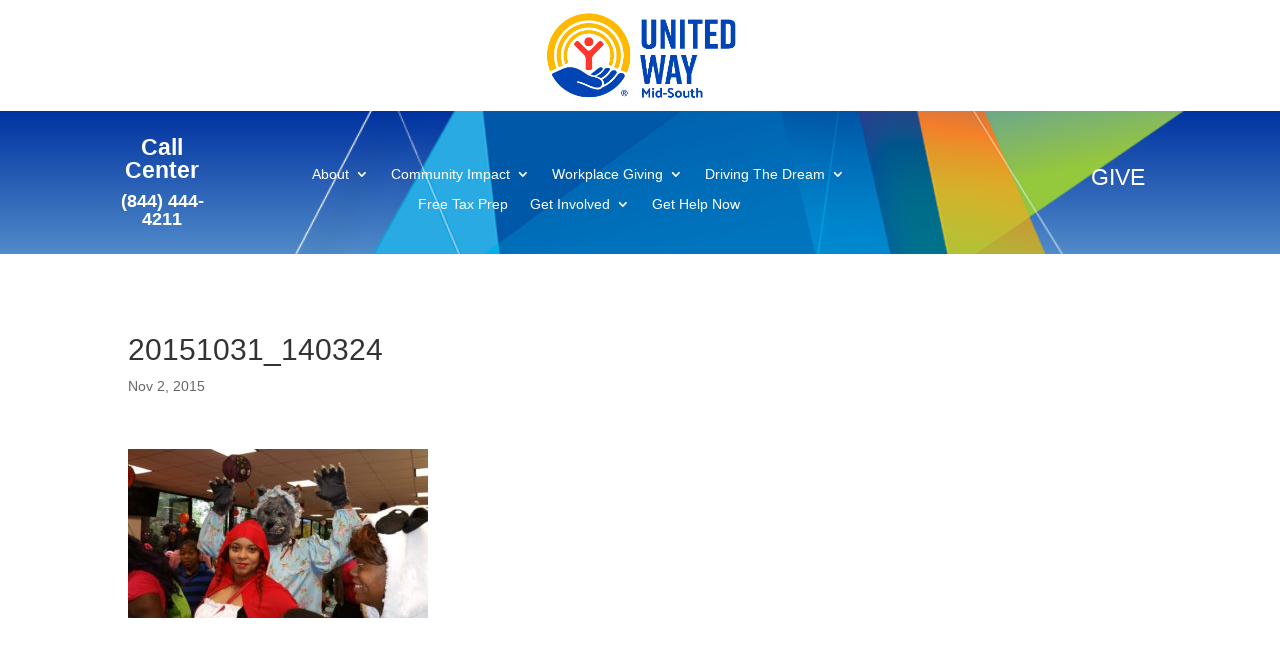

--- FILE ---
content_type: text/css; charset=UTF-8
request_url: https://uwmidsouth.org/wp-content/et-cache/global/et-divi-customizer-global.min.css?ver=1765318478
body_size: 1319
content:
.et-menu li li a{width:250px}.clusterize-content{font-size:90%}.clusterize-scroll{max-height:500px}@font-face{font-family:Raleway;src:url('https://uwmidsouth.wpengine.com/wp-content/themes/child-divi/fonts/Raleway-Regular.ttf')}.raleway{font-family:"Raleway",Arial,sans-serif}@font-face{font-family:Barleyscript;src:url('https://uwmidsouth.wpengine.com/wp-content/themes/child-divi/fonts/Barleyscript-Textured.otf')}.barley{font-family:"Barleyscript",Arial,sans-serif}@font-face{font-family:Holtzman;src:url('https://uwmidsouth.wpengine.com/wp-content/themes/child-divi/fonts/Holtzman-Textured.otf')}.holtzman{font-family:"Holtzman",Arial,sans-serif}.homepage-events{background:#93d500}.homepage-events .et_pb_row{position:relative;top:-5em}.homepage-events .tribe-events-nav-pagination{display:none}.homepage-events .tribe-events-ical{display:none}.scroll-button{text-align:center;margin-top:-160px;padding-bottom:52px;position:relative;bottom:5em}#main-footer{display:none}nav#top-menu-nav{margin-right:72px!important}#donate-button{z-index:9999!important;margin-top:-70px;padding-right:5px;display:block;float:right}#donate-button{position:relative;z-index:1}@media screen and (max-width:480px){#dream{width:240px;position:relative;top:3em;left:30%}.dream-arrow{width:60px;max-width:60px;float:right;position:absolute;left:33%;bottom:135px}.dream-quote p{line-height:normal}}@media screen and (max-width:980px){#donate-button{top:8px;right:19%;width:64px}}@media screen and (min-width:1024px) and (max-width:1199px){#homeslide .et_pb_slides .et_pb_slider_container_inner{padding-top:22em!important;padding-bottom:4em!important}#dream{width:300px;float:right;position:absolute;left:430px;bottom:100px}.dream-arrow{width:125px;max-width:125px;float:right;position:absolute;left:96px;bottom:275px}}@media screen and (min-width:1200px) and (max-width:1599px){#homeslide .et_pb_slides .et_pb_slider_container_inner{padding-top:20em!important;padding-bottom:10em!important}#dream{width:400px;float:right;position:absolute;left:33em;bottom:28em}.dream-arrow{max-width:150px;float:right;position:absolute;bottom:230px}}@media screen and (min-width:1600px){#homeslide .et_pb_slides .et_pb_slider_container_inner{padding-top:27em!important;padding-bottom:13em!important}#dream{width:450px;float:right;position:relative;bottom:18em}#homeslides-full .you-way{position:relative;top:7em;left:48%}.dream-arrow{width:150px;max-width:150px;float:right;position:absolute;bottom:230px}}#homeslides-full .et_pb_slider .et_pb_slide .et_pb_container.clearfix .et_pb_slide_description,.et-pb-active-slide .et_pb_slide_description{transition:none!important;animation:none!important}.et_pb_post_slider .et_pb_slide.et-pb-active-slide .et_pb_slide_description,.et_pb_post_slider .et_pb_slide.et-pb-active-slide .et_pb_slide_image{opacity:1!important}.dream-quote img{max-width:100%}.dream-quote p{font-weight:bold;color:#fff}.italic{font-style:italic}.you-way{text-align:right;text-transform:uppercase}#homeslides-full .you-way{position:relative;top:7em;left:32%}#homeslides-mobile .you-way{position:relative;top:4em;max-width:75%;left:27%}#drivers-section{padding-top:8em;padding-bottom:4em}.give-row h1{font-family:'Abel',Helvetica,Arial,Lucida,sans-serif;font-weight:600;text-transform:uppercase;font-size:36px;color:#93d500!important}#newsblog-section{padding:0px}#newsblog-section .et_pb_column_1_3{margin-bottom:0px!important}#newsblog-section .et_pb_post_slider_0.et_pb_slider .et_pb_slide{height:674px}.blog-feature{padding:1em}.blog-feature .entry-title{color:#000000!important}.blog-feature .more-link{color:#00ff00!important}.blog-feature img{height:auto}.poverty-slides{margin-bottom:1%!important}.poverty-image img{padding-bottom:1.2em}.poverty-slides .et_pb_slide_description{height:222px}.poverty-counter{margin-bottom:1.4em!important;padding-top:6em!important;padding-bottom:4.5em!important}.green-text{color:#00ff00}#social-section{padding-top:0px;padding-bottom:0px}#social-section .et_pb_row{width:100%!important;max-width:100%!important}.shaded-box{background:rgba(0,0,0,0.52);padding:2em}.shaded-box .red-text{color:#ff0000!important}.shaded-box .green-text{color:#00ff00!important}#post-15123 .percent p{font-family:'Abel',Helvetica,Arial,Lucida,sans-serif;font-weight:700;color:#ffffff!important;text-align:center}#post-15123 .percent-value{font-family:'Abel',Helvetica,Arial,Lucida,sans-serif;font-size:90%}#post-15123 h3{font-size:120%}#education .percent-value{color:#93d500}#education h3{color:#518bc9}.edu-counters .et_pb_text_inner p{text-align:center;color:#fff;line-height:1.23em;font-size:110%}#financial .percent-value{color:#93d500}#financial .percent p{color:#93d500!important}#financial h3{color:#f5b335}#financial .et_pb_text_inner p{text-align:center;color:#fff;line-height:1.23em;font-size:110%}#health .percent-value{color:#fff}#health h3{color:#0033a1}#health .et_pb_text_inner p{text-align:center;color:#fff;line-height:1.23em;font-size:110%}#essentials .percent-value{color:#fff}#essentials h3{color:#93d500}#essentials .et_pb_text_inner p{text-align:center;color:#fff;line-height:1.23em;font-size:110%}.why-text{font-size:120%;padding-top:23%}.dollar-sign .percent-value:before{content:"$"}#grey-footer{padding-top:0px;padding-bottom:0px}#grey-footer .et_pb_row{width:98%!important;max-width:98%!important}#grey-footer .et_pb_text_1{padding-top:1.45em!important}#green-footer{padding-top:0px;padding-bottom:0px}#green-footer a{color:#fff!important}#green-footer li{list-style-type:none}.footer-menus{padding-top:1.2em}.nap-text{padding-top:1.4em}#social-block{max-width:980px;margin-left:12%}#social-block img{display:inline-block;width:15%;margin:1%}#main-content .container:before{background:none}#sidebar{display:none}@media (min-width:981px){#left-area{width:100%;padding:23px 0px 0px!important;float:none!important}}.bounce{-webkit-animation-name:bounce;animation-name:bounce;-webkit-transform-origin:center bottom;-ms-transform-origin:center bottom;transform-origin:center bottom;-webkit-animation-duration:1s;animation-duration:1s;-webkit-animation-fill-mode:both;animation-fill-mode:both}@-webkit-keyframes bounce{0%,20%,53%,80%,100%{-webkit-transition-timing-function:cubic-bezier(0.215,0.610,0.355,1.000);transition-timing-function:cubic-bezier(0.215,0.610,0.355,1.000);-webkit-transform:translate3d(0,0,0);transform:translate3d(0,0,0)}40%,43%{-webkit-transition-timing-function:cubic-bezier(0.755,0.050,0.855,0.060);transition-timing-function:cubic-bezier(0.755,0.050,0.855,0.060);-webkit-transform:translate3d(0,-30px,0);transform:translate3d(0,-30px,0)}70%{-webkit-transition-timing-function:cubic-bezier(0.755,0.050,0.855,0.060);transition-timing-function:cubic-bezier(0.755,0.050,0.855,0.060);-webkit-transform:translate3d(0,-15px,0);transform:translate3d(0,-15px,0)}90%{-webkit-transform:translate3d(0,-4px,0);transform:translate3d(0,-4px,0)}}@keyframes bounce{0%,20%,53%,80%,100%{-webkit-transition-timing-function:cubic-bezier(0.215,0.610,0.355,1.000);transition-timing-function:cubic-bezier(0.215,0.610,0.355,1.000);-webkit-transform:translate3d(0,0,0);transform:translate3d(0,0,0)}40%,43%{-webkit-transition-timing-function:cubic-bezier(0.755,0.050,0.855,0.060);transition-timing-function:cubic-bezier(0.755,0.050,0.855,0.060);-webkit-transform:translate3d(0,-30px,0);transform:translate3d(0,-30px,0)}70%{-webkit-transition-timing-function:cubic-bezier(0.755,0.050,0.855,0.060);transition-timing-function:cubic-bezier(0.755,0.050,0.855,0.060);-webkit-transform:translate3d(0,-15px,0);transform:translate3d(0,-15px,0)}90%{-webkit-transform:translate3d(0,-4px,0);transform:translate3d(0,-4px,0)}}#tribe-events-photo-events .type-tribe_events.tribe-events-photo-event{float:left;width:29.2%;height:700px;margin:0 4% 30px 0;padding:0;border-bottom:0;-webkit-box-sizing:border-box;-moz-box-sizing:border-box;box-sizing:border-box}@media only screen and (max-width:1024px){#tribe-events-photo-events .type-tribe_events.tribe-events-photo-event{width:44%}}@media only screen and (max-width:600px){#tribe-events-photo-events .type-tribe_events.tribe-events-photo-event{float:none;width:100%;height:100%}}.tribe-events-content,.tribe-event-schedule-details{color:#000}.homepage-events .tribe-events-button{display:none}#main-header{display:none}#page-container{padding-top:0px!important}